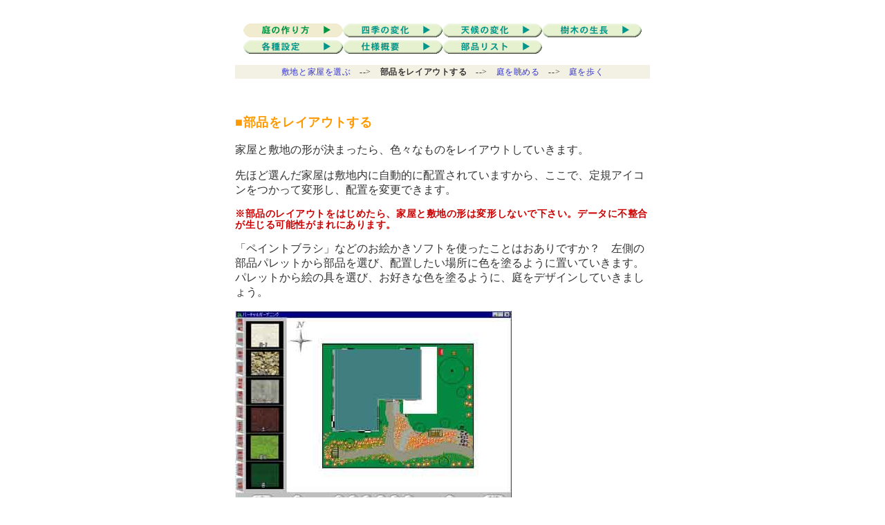

--- FILE ---
content_type: text/html
request_url: https://www.jfp.co.jp/garden/func1-1.htm
body_size: 1986
content:
<html>
<head>
<title></title>
<meta http-equiv="Content-Type" content="text/html; charset=Shift_JIS">
</head>

<style type="text/css">
<!--
a { text-decoration: none }
a:link  { color: #3333cc }
a:visited  { color: #3333cc }
a:hover { color: #ff9933; text-decoration: underline }
.p18 { font-size: 18px; line-height: 130%; ; letter-spacing: 0.05em }
.p16 { font-size: 16px; line-height: 130%; ; letter-spacing: 0.05em }
.p14 { font-size: 14px; line-height: 120%; ; letter-spacing: 0.05em }
.p12 { font-size: 12px; line-height: 120%; ; letter-spacing: 0.05em }
.p11 { font-size: 11px; line-height: 100%; ; letter-spacing: 0.03em}
.p18b { font-size: 18px; line-height: 130%; ; letter-spacing: 0.04em; font-weight: bold }
.p16b { font-size: 16px; line-height: 130%; ; letter-spacing: 0.04em; font-weight: bold }
.p14b { font-size: 14px; line-height: 120%; ; letter-spacing: 0.04em; font-weight: bold }
.p12b { font-size: 12px; line-height: 120%; ; letter-spacing: 0.04em; font-weight: bold }
.p11b { font-size: 11px; line-height: 100%; ; letter-spacing: 0.02em; font-weight: bold }
-->
</style>

<body bgcolor="#FFFFFF" text="#333333" link="#666666" vlink="#666666" alink="#666666" leftmargin="0" topmargin="0" marginwidth="0" marginheight="0" onLoad="">
<p>　</p>
<table width="600" border="0" cellspacing="0" cellpadding="0" align="center">
  <tr> 
    <td valign="top"> 
      <p align="center"><img src="img/g_b05_.gif" width="144" height="20"><a href="func2.htm"><img src="img/g_b06.gif" width="144" height="20" border="0"></a><a href="func3.htm"><img src="img/g_b07.gif" width="144" height="20" border="0"></a><a href="func4.htm"><img src="img/g_b08.gif" width="144" height="20" border="0"></a><a href="func5.htm"><br>
        <img name="btn04" border="0" src="img/g_b09.gif" width="144" height="20"></a><a href="func6.htm"><img src="img/g_b10.gif" width="144" height="20" border="0"></a><a href="func7.htm"><img src="img/g_b11.gif" width="144" height="20" border="0"></a><img src="img/g_b_dmy.gif" width="144" height="20"></p>
      <table width="600" border="0" cellspacing="0" cellpadding="3" align="center" bgcolor="#F3F1E4">
        <tr> 
          <td> 
            <div align="center" class="p12"><a href="func1.htm" target="_self">敷地と家屋を選ぶ</a>　--&gt;　<b>部品をレイアウトする</b>　--&gt;　<a href="func1-2.htm" target="_self">庭を眺める</a>　--&gt;　<a href="func1-3.htm">庭を歩く</a></div>
          </td>
        </tr>
      </table>
      <p>　</p>
      <p class="p18b"><font color="#FF9900">■部品をレイアウトする</font></p>
      <p>家屋と敷地の形が決まったら、色々なものをレイアウトしていきます。</p>
      <p>先ほど選んだ家屋は敷地内に自動的に配置されていますから、ここで、定規アイコンをつかって変形し、配置を変更できます。</p>
      <p class="p14b"><font color="#CC0000" class="p14b">※部品のレイアウトをはじめたら、家屋と敷地の形は変形しないで下さい。データに不整合が生じる可能性がまれにあります。</font></p>
      <p> 「ペイントブラシ」などのお絵かきソフトを使ったことはおありですか？　左側の部品パレットから部品を選び、配置したい場所に色を塗るように置いていきます。パレットから絵の具を選び、お好きな色を塗るように、庭をデザインしていきましょう。 
      </p>
      <p><img src="img/func/haichi.jpg" width="400" height="299"></p>
      <p>たとえば現在パレットの上から５番目には芝生があります。これをマウスで選択した後、敷地の上でペイントしていくと、そこに芝生が植えられたことになります。 
        　同じように草本や鉢、庭石、敷石、池、樹木．．．．などを平面図上に置いていきましょう。パレットは上下左右にスクロールして、色々な部品を選ぶことができます。</p>
      <p>ここでのコツは、虫眼鏡ボタンを上手に使って、拡大しながら庭をデザインすることです。また、マウスボタンを右クリックすると、ブラシサイズが切り替わりますし、ペンキ缶での塗りつぶしもできるようになります。</p>
      <p>庭の様子を確かめる場合、全部完成させなくても、気軽に３次元表示で確かめてみることができます。</p>
      <p>「ちょっとラベンダーを配置してみたけれど、どのように見えるのか確かめたい」というときは、３Ｄグラフィックスでの表示画面に行き、そこでちょっと庭を眺めて、「やはりもっと右に植えよう」などというように試行錯誤することができるのです。</p>
      <p>また、スコップボタンを押すと、庭に凹凸を付けることもできます。これで、築山をつくることもできますね。 </p>
      <p>　</p>
      <table width="600" border="0" cellspacing="0" cellpadding="3" align="center" bgcolor="#F3F1E4">
        <tr> 
          <td> 
            <div align="center" class="p12"><a href="func1.htm" target="_self">敷地と家屋を選ぶ</a>　--&gt;　<b>部品をレイアウトする</b>　--&gt;　<a href="func1-2.htm" target="_self">庭を眺める</a>　--&gt;　<a href="func1-3.htm">庭を歩く</a></div>
          </td>
        </tr>
      </table>
      <p>　</p>
    </td>
  </tr>
  <tr> </tr>
  <tr> </tr>
  <tr> </tr>
  <tr> </tr>
  <tr> </tr>
</table>
<p>　</p><table width="600" border="0" cellspacing="0" cellpadding="0" align="center">
  <tr>
    <td><A HREF="/"><img src="img/logo_jfp.gif" width="53" height="43" align="left" border="0"></a><font color="#666666"><span class="p11">※本ホームページに記載されている内容の無断複製、及び無断使用を禁じます。</span><br>
      <span class="p12"><A HREF="/">株式会社ジェーエフピー</a></span></font><br>
      <img src="img/copy2.gif" width="200" height="11"></td>
  </tr>
</table>
<p>　</p></body>
</html>
